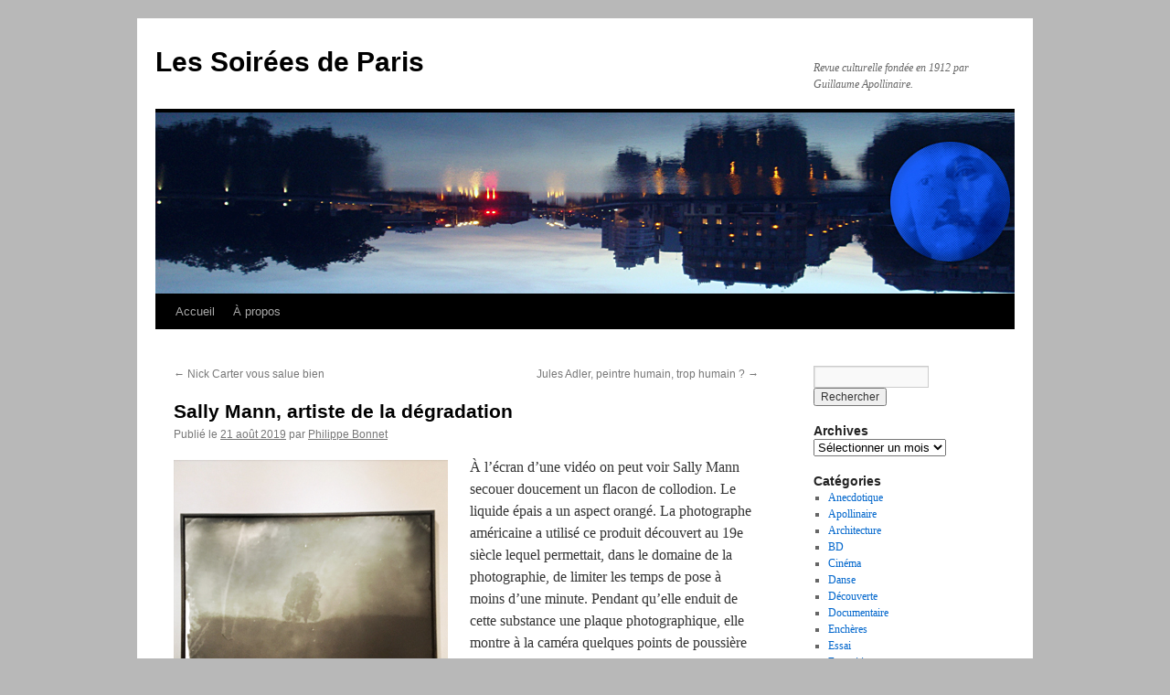

--- FILE ---
content_type: text/html; charset=UTF-8
request_url: https://www.lessoireesdeparis.com/2019/08/21/sally-mann-artiste-de-la-degradation/
body_size: 17177
content:
<!DOCTYPE html>
<html lang="fr-FR">
<head>
<meta charset="UTF-8" />
<title>
Sally Mann, artiste de la dégradation | Les Soirées de Paris	</title>
<link rel="profile" href="https://gmpg.org/xfn/11" />
<link data-minify="1" rel="stylesheet" type="text/css" media="all" href="https://www.lessoireesdeparis.com/wp-content/cache/min/1/wp-content/themes/twentyten/style.css?ver=1754033231" />
<link rel="pingback" href="https://www.lessoireesdeparis.com/xmlrpc.php">
<meta name='robots' content='max-image-preview:large' />
<link rel='dns-prefetch' href='//www.googletagmanager.com' />

<link rel="alternate" type="application/rss+xml" title="Les Soirées de Paris &raquo; Flux" href="https://www.lessoireesdeparis.com/feed/" />
<link rel="alternate" type="application/rss+xml" title="Les Soirées de Paris &raquo; Flux des commentaires" href="https://www.lessoireesdeparis.com/comments/feed/" />
<link rel="alternate" type="application/rss+xml" title="Les Soirées de Paris &raquo; Sally Mann, artiste de la dégradation Flux des commentaires" href="https://www.lessoireesdeparis.com/2019/08/21/sally-mann-artiste-de-la-degradation/exposition/pbonnet/24351/feed/" />
<link rel="alternate" title="oEmbed (JSON)" type="application/json+oembed" href="https://www.lessoireesdeparis.com/wp-json/oembed/1.0/embed?url=https%3A%2F%2Fwww.lessoireesdeparis.com%2F2019%2F08%2F21%2Fsally-mann-artiste-de-la-degradation%2Fexposition%2Fpbonnet%2F24351%2F" />
<link rel="alternate" title="oEmbed (XML)" type="text/xml+oembed" href="https://www.lessoireesdeparis.com/wp-json/oembed/1.0/embed?url=https%3A%2F%2Fwww.lessoireesdeparis.com%2F2019%2F08%2F21%2Fsally-mann-artiste-de-la-degradation%2Fexposition%2Fpbonnet%2F24351%2F&#038;format=xml" />
		<!-- This site uses the Google Analytics by MonsterInsights plugin v9.11.1 - Using Analytics tracking - https://www.monsterinsights.com/ -->
							<script src="//www.googletagmanager.com/gtag/js?id=G-99RVWB0RML"  data-cfasync="false" data-wpfc-render="false" type="text/javascript" async></script>
			<script data-cfasync="false" data-wpfc-render="false" type="text/javascript">
				var mi_version = '9.11.1';
				var mi_track_user = true;
				var mi_no_track_reason = '';
								var MonsterInsightsDefaultLocations = {"page_location":"https:\/\/www.lessoireesdeparis.com\/2019\/08\/21\/sally-mann-artiste-de-la-degradation\/"};
								if ( typeof MonsterInsightsPrivacyGuardFilter === 'function' ) {
					var MonsterInsightsLocations = (typeof MonsterInsightsExcludeQuery === 'object') ? MonsterInsightsPrivacyGuardFilter( MonsterInsightsExcludeQuery ) : MonsterInsightsPrivacyGuardFilter( MonsterInsightsDefaultLocations );
				} else {
					var MonsterInsightsLocations = (typeof MonsterInsightsExcludeQuery === 'object') ? MonsterInsightsExcludeQuery : MonsterInsightsDefaultLocations;
				}

								var disableStrs = [
										'ga-disable-G-99RVWB0RML',
									];

				/* Function to detect opted out users */
				function __gtagTrackerIsOptedOut() {
					for (var index = 0; index < disableStrs.length; index++) {
						if (document.cookie.indexOf(disableStrs[index] + '=true') > -1) {
							return true;
						}
					}

					return false;
				}

				/* Disable tracking if the opt-out cookie exists. */
				if (__gtagTrackerIsOptedOut()) {
					for (var index = 0; index < disableStrs.length; index++) {
						window[disableStrs[index]] = true;
					}
				}

				/* Opt-out function */
				function __gtagTrackerOptout() {
					for (var index = 0; index < disableStrs.length; index++) {
						document.cookie = disableStrs[index] + '=true; expires=Thu, 31 Dec 2099 23:59:59 UTC; path=/';
						window[disableStrs[index]] = true;
					}
				}

				if ('undefined' === typeof gaOptout) {
					function gaOptout() {
						__gtagTrackerOptout();
					}
				}
								window.dataLayer = window.dataLayer || [];

				window.MonsterInsightsDualTracker = {
					helpers: {},
					trackers: {},
				};
				if (mi_track_user) {
					function __gtagDataLayer() {
						dataLayer.push(arguments);
					}

					function __gtagTracker(type, name, parameters) {
						if (!parameters) {
							parameters = {};
						}

						if (parameters.send_to) {
							__gtagDataLayer.apply(null, arguments);
							return;
						}

						if (type === 'event') {
														parameters.send_to = monsterinsights_frontend.v4_id;
							var hookName = name;
							if (typeof parameters['event_category'] !== 'undefined') {
								hookName = parameters['event_category'] + ':' + name;
							}

							if (typeof MonsterInsightsDualTracker.trackers[hookName] !== 'undefined') {
								MonsterInsightsDualTracker.trackers[hookName](parameters);
							} else {
								__gtagDataLayer('event', name, parameters);
							}
							
						} else {
							__gtagDataLayer.apply(null, arguments);
						}
					}

					__gtagTracker('js', new Date());
					__gtagTracker('set', {
						'developer_id.dZGIzZG': true,
											});
					if ( MonsterInsightsLocations.page_location ) {
						__gtagTracker('set', MonsterInsightsLocations);
					}
										__gtagTracker('config', 'G-99RVWB0RML', {"forceSSL":"true","link_attribution":"true"} );
										window.gtag = __gtagTracker;										(function () {
						/* https://developers.google.com/analytics/devguides/collection/analyticsjs/ */
						/* ga and __gaTracker compatibility shim. */
						var noopfn = function () {
							return null;
						};
						var newtracker = function () {
							return new Tracker();
						};
						var Tracker = function () {
							return null;
						};
						var p = Tracker.prototype;
						p.get = noopfn;
						p.set = noopfn;
						p.send = function () {
							var args = Array.prototype.slice.call(arguments);
							args.unshift('send');
							__gaTracker.apply(null, args);
						};
						var __gaTracker = function () {
							var len = arguments.length;
							if (len === 0) {
								return;
							}
							var f = arguments[len - 1];
							if (typeof f !== 'object' || f === null || typeof f.hitCallback !== 'function') {
								if ('send' === arguments[0]) {
									var hitConverted, hitObject = false, action;
									if ('event' === arguments[1]) {
										if ('undefined' !== typeof arguments[3]) {
											hitObject = {
												'eventAction': arguments[3],
												'eventCategory': arguments[2],
												'eventLabel': arguments[4],
												'value': arguments[5] ? arguments[5] : 1,
											}
										}
									}
									if ('pageview' === arguments[1]) {
										if ('undefined' !== typeof arguments[2]) {
											hitObject = {
												'eventAction': 'page_view',
												'page_path': arguments[2],
											}
										}
									}
									if (typeof arguments[2] === 'object') {
										hitObject = arguments[2];
									}
									if (typeof arguments[5] === 'object') {
										Object.assign(hitObject, arguments[5]);
									}
									if ('undefined' !== typeof arguments[1].hitType) {
										hitObject = arguments[1];
										if ('pageview' === hitObject.hitType) {
											hitObject.eventAction = 'page_view';
										}
									}
									if (hitObject) {
										action = 'timing' === arguments[1].hitType ? 'timing_complete' : hitObject.eventAction;
										hitConverted = mapArgs(hitObject);
										__gtagTracker('event', action, hitConverted);
									}
								}
								return;
							}

							function mapArgs(args) {
								var arg, hit = {};
								var gaMap = {
									'eventCategory': 'event_category',
									'eventAction': 'event_action',
									'eventLabel': 'event_label',
									'eventValue': 'event_value',
									'nonInteraction': 'non_interaction',
									'timingCategory': 'event_category',
									'timingVar': 'name',
									'timingValue': 'value',
									'timingLabel': 'event_label',
									'page': 'page_path',
									'location': 'page_location',
									'title': 'page_title',
									'referrer' : 'page_referrer',
								};
								for (arg in args) {
																		if (!(!args.hasOwnProperty(arg) || !gaMap.hasOwnProperty(arg))) {
										hit[gaMap[arg]] = args[arg];
									} else {
										hit[arg] = args[arg];
									}
								}
								return hit;
							}

							try {
								f.hitCallback();
							} catch (ex) {
							}
						};
						__gaTracker.create = newtracker;
						__gaTracker.getByName = newtracker;
						__gaTracker.getAll = function () {
							return [];
						};
						__gaTracker.remove = noopfn;
						__gaTracker.loaded = true;
						window['__gaTracker'] = __gaTracker;
					})();
									} else {
										console.log("");
					(function () {
						function __gtagTracker() {
							return null;
						}

						window['__gtagTracker'] = __gtagTracker;
						window['gtag'] = __gtagTracker;
					})();
									}
			</script>
							<!-- / Google Analytics by MonsterInsights -->
		<style id='wp-img-auto-sizes-contain-inline-css' type='text/css'>
img:is([sizes=auto i],[sizes^="auto," i]){contain-intrinsic-size:3000px 1500px}
/*# sourceURL=wp-img-auto-sizes-contain-inline-css */
</style>
<style id='wp-emoji-styles-inline-css' type='text/css'>

	img.wp-smiley, img.emoji {
		display: inline !important;
		border: none !important;
		box-shadow: none !important;
		height: 1em !important;
		width: 1em !important;
		margin: 0 0.07em !important;
		vertical-align: -0.1em !important;
		background: none !important;
		padding: 0 !important;
	}
/*# sourceURL=wp-emoji-styles-inline-css */
</style>
<link data-minify="1" rel='stylesheet' id='twentyten-block-style-css' href='https://www.lessoireesdeparis.com/wp-content/cache/min/1/wp-content/themes/twentyten/blocks.css?ver=1754033231' type='text/css' media='all' />
<link data-minify="1" rel='stylesheet' id='flick-css' href='https://www.lessoireesdeparis.com/wp-content/cache/min/1/wp-content/plugins/mailchimp/assets/css/flick/flick.css?ver=1754033231' type='text/css' media='all' />
<link data-minify="1" rel='stylesheet' id='mailchimp_sf_main_css-css' href='https://www.lessoireesdeparis.com/wp-content/cache/min/1/wp-content/plugins/mailchimp/assets/css/frontend.css?ver=1754033231' type='text/css' media='all' />
<link data-minify="1" rel='stylesheet' id='heateor_sss_frontend_css-css' href='https://www.lessoireesdeparis.com/wp-content/cache/min/1/wp-content/plugins/sassy-social-share/public/css/sassy-social-share-public.css?ver=1754033231' type='text/css' media='all' />
<style id='heateor_sss_frontend_css-inline-css' type='text/css'>
.heateor_sss_button_instagram span.heateor_sss_svg,a.heateor_sss_instagram span.heateor_sss_svg{background:radial-gradient(circle at 30% 107%,#fdf497 0,#fdf497 5%,#fd5949 45%,#d6249f 60%,#285aeb 90%)}.heateor_sss_horizontal_sharing .heateor_sss_svg,.heateor_sss_standard_follow_icons_container .heateor_sss_svg{color:#fff;border-width:0px;border-style:solid;border-color:transparent}.heateor_sss_horizontal_sharing .heateorSssTCBackground{color:#666}.heateor_sss_horizontal_sharing span.heateor_sss_svg:hover,.heateor_sss_standard_follow_icons_container span.heateor_sss_svg:hover{border-color:transparent;}.heateor_sss_vertical_sharing span.heateor_sss_svg,.heateor_sss_floating_follow_icons_container span.heateor_sss_svg{color:#fff;border-width:0px;border-style:solid;border-color:transparent;}.heateor_sss_vertical_sharing .heateorSssTCBackground{color:#666;}.heateor_sss_vertical_sharing span.heateor_sss_svg:hover,.heateor_sss_floating_follow_icons_container span.heateor_sss_svg:hover{border-color:transparent;}@media screen and (max-width:783px) {.heateor_sss_vertical_sharing{display:none!important}}
/*# sourceURL=heateor_sss_frontend_css-inline-css */
</style>
<script type="text/javascript" src="https://www.lessoireesdeparis.com/wp-content/plugins/google-analytics-for-wordpress/assets/js/frontend-gtag.min.js?ver=9.11.1" id="monsterinsights-frontend-script-js" async="async" data-wp-strategy="async"></script>
<script data-cfasync="false" data-wpfc-render="false" type="text/javascript" id='monsterinsights-frontend-script-js-extra'>/* <![CDATA[ */
var monsterinsights_frontend = {"js_events_tracking":"true","download_extensions":"doc,pdf,ppt,zip,xls,docx,pptx,xlsx","inbound_paths":"[{\"path\":\"\\\/go\\\/\",\"label\":\"affiliate\"},{\"path\":\"\\\/recommend\\\/\",\"label\":\"affiliate\"}]","home_url":"https:\/\/www.lessoireesdeparis.com","hash_tracking":"false","v4_id":"G-99RVWB0RML"};/* ]]> */
</script>
<script type="text/javascript" src="https://www.lessoireesdeparis.com/wp-includes/js/jquery/jquery.min.js?ver=3.7.1" id="jquery-core-js"></script>
<script type="text/javascript" src="https://www.lessoireesdeparis.com/wp-includes/js/jquery/jquery-migrate.min.js?ver=3.4.1" id="jquery-migrate-js"></script>

<!-- Extrait de code de la balise Google (gtag.js) ajouté par Site Kit -->
<!-- Extrait Google Analytics ajouté par Site Kit -->
<script type="text/javascript" src="https://www.googletagmanager.com/gtag/js?id=GT-WPL9L7X" id="google_gtagjs-js" async></script>
<script type="text/javascript" id="google_gtagjs-js-after">
/* <![CDATA[ */
window.dataLayer = window.dataLayer || [];function gtag(){dataLayer.push(arguments);}
gtag("set","linker",{"domains":["www.lessoireesdeparis.com"]});
gtag("js", new Date());
gtag("set", "developer_id.dZTNiMT", true);
gtag("config", "GT-WPL9L7X");
//# sourceURL=google_gtagjs-js-after
/* ]]> */
</script>
<link rel="https://api.w.org/" href="https://www.lessoireesdeparis.com/wp-json/" /><link rel="alternate" title="JSON" type="application/json" href="https://www.lessoireesdeparis.com/wp-json/wp/v2/posts/24351" /><link rel="EditURI" type="application/rsd+xml" title="RSD" href="https://www.lessoireesdeparis.com/xmlrpc.php?rsd" />
<meta name="generator" content="WordPress 6.9" />
<link rel="canonical" href="https://www.lessoireesdeparis.com/2019/08/21/sally-mann-artiste-de-la-degradation/exposition/pbonnet/24351/" />
<link rel='shortlink' href='https://www.lessoireesdeparis.com/?p=24351' />
<meta name="generator" content="Site Kit by Google 1.170.0" />        <style type="text/css" id="pf-main-css">
            
				@media screen {
					.printfriendly {
						z-index: 1000; position: relative
					}
					.printfriendly a, .printfriendly a:link, .printfriendly a:visited, .printfriendly a:hover, .printfriendly a:active {
						font-weight: 600;
						cursor: pointer;
						text-decoration: none;
						border: none;
						-webkit-box-shadow: none;
						-moz-box-shadow: none;
						box-shadow: none;
						outline:none;
						font-size: 14px !important;
						color: #3AAA11 !important;
					}
					.printfriendly.pf-alignleft {
						float: left;
					}
					.printfriendly.pf-alignright {
						float: right;
					}
					.printfriendly.pf-aligncenter {
						justify-content: center;
						display: flex; align-items: center;
					}
				}

				.pf-button-img {
					border: none;
					-webkit-box-shadow: none;
					-moz-box-shadow: none;
					box-shadow: none;
					padding: 0;
					margin: 0;
					display: inline;
					vertical-align: middle;
				}

				img.pf-button-img + .pf-button-text {
					margin-left: 6px;
				}

				@media print {
					.printfriendly {
						display: none;
					}
				}
				        </style>

            
        <style type="text/css" id="pf-excerpt-styles">
          .pf-button.pf-button-excerpt {
              display: none;
           }
        </style>

            <style type="text/css" id="custom-background-css">
body.custom-background { background-color: #b8b8b8; }
</style>
	<link rel="icon" href="https://www.lessoireesdeparis.com/wp-content/uploads/2016/12/cropped-600-32x32.jpg" sizes="32x32" />
<link rel="icon" href="https://www.lessoireesdeparis.com/wp-content/uploads/2016/12/cropped-600-192x192.jpg" sizes="192x192" />
<link rel="apple-touch-icon" href="https://www.lessoireesdeparis.com/wp-content/uploads/2016/12/cropped-600-180x180.jpg" />
<meta name="msapplication-TileImage" content="https://www.lessoireesdeparis.com/wp-content/uploads/2016/12/cropped-600-270x270.jpg" />
</head>

<body class="wp-singular post-template-default single single-post postid-24351 single-format-standard custom-background wp-theme-twentyten">
<div id="wrapper" class="hfeed">
		<a href="#content" class="screen-reader-text skip-link">Aller au contenu</a>
	<div id="header">
		<div id="masthead">
			<div id="branding" role="banner">
									<div id="site-title">
						<span>
							<a href="https://www.lessoireesdeparis.com/" rel="home" >Les Soirées de Paris</a>
						</span>
					</div>
										<div id="site-description">Revue culturelle fondée en 1912 par Guillaume Apollinaire.</div>
					<img src="https://www.lessoireesdeparis.com/wp-content/uploads/2020/04/NB2.jpg" width="940" height="198" alt="Les Soirées de Paris" srcset="https://www.lessoireesdeparis.com/wp-content/uploads/2020/04/NB2.jpg 940w, https://www.lessoireesdeparis.com/wp-content/uploads/2020/04/NB2-378x80.jpg 378w, https://www.lessoireesdeparis.com/wp-content/uploads/2020/04/NB2-768x162.jpg 768w" sizes="(max-width: 940px) 100vw, 940px" decoding="async" fetchpriority="high" />			</div><!-- #branding -->

			<div id="access" role="navigation">
				<div class="menu"><ul>
<li ><a href="https://www.lessoireesdeparis.com/">Accueil</a></li><li class="page_item page-item-2"><a href="https://www.lessoireesdeparis.com/a-propos/">À propos</a></li>
</ul></div>
			</div><!-- #access -->
		</div><!-- #masthead -->
	</div><!-- #header -->

	<div id="main">

		<div id="container">
			<div id="content" role="main">

			

				<div id="nav-above" class="navigation">
					<div class="nav-previous"><a href="https://www.lessoireesdeparis.com/2019/07/20/nick-carter-vous-salue-bien/anecdotique/pbonnet/24340/" rel="prev"><span class="meta-nav">&larr;</span> Nick Carter vous salue bien</a></div>
					<div class="nav-next"><a href="https://www.lessoireesdeparis.com/2019/08/22/jules-adler-peintre-humain-trop-humain/exposition/gerard-goutierre/24390/" rel="next">Jules Adler, peintre humain, trop humain ? <span class="meta-nav">&rarr;</span></a></div>
				</div><!-- #nav-above -->

				<div id="post-24351" class="post-24351 post type-post status-publish format-standard hentry category-exposition category-photo">
					<h1 class="entry-title">Sally Mann, artiste de la dégradation</h1>

					<div class="entry-meta">
						<span class="meta-prep meta-prep-author">Publié le</span> <a href="https://www.lessoireesdeparis.com/2019/08/21/sally-mann-artiste-de-la-degradation/exposition/pbonnet/24351/" title="2h14" rel="bookmark"><span class="entry-date">21 août 2019</span></a> <span class="meta-sep">par</span> <span class="author vcard"><a class="url fn n" href="https://www.lessoireesdeparis.com/author/pbonnet/" title="Afficher tous les articles par Philippe Bonnet">Philippe Bonnet</a></span>					</div><!-- .entry-meta -->

					<div class="entry-content">
						<p><a href="https://www.lessoireesdeparis.com/wp-content/uploads/2019/08/V2.jpg"><img decoding="async" class="alignleft size-full wp-image-24358" src="https://www.lessoireesdeparis.com/wp-content/uploads/2019/08/V2.jpg" alt="" width="300" height="314" srcset="https://www.lessoireesdeparis.com/wp-content/uploads/2019/08/V2.jpg 300w, https://www.lessoireesdeparis.com/wp-content/uploads/2019/08/V2-287x300.jpg 287w" sizes="(max-width: 300px) 100vw, 300px" /></a>À l&rsquo;écran d&rsquo;une vidéo on peut voir Sally Mann secouer doucement un flacon de collodion. Le liquide épais a un aspect orangé. La photographe américaine a utilisé ce produit découvert au 19e siècle lequel permettait, dans le domaine de la photographie, de limiter les temps de pose à moins d&rsquo;une minute. Pendant qu&rsquo;elle enduit de cette substance une plaque photographique, elle montre à la caméra quelques points de poussière qui viennent souiller la surface. Et c&rsquo;est précisément ce qu&rsquo;elle recherche, la dégradation du résultat final là où d&rsquo;autres s&rsquo;obsèdent de la netteté. En cherchant l&rsquo;imperfection et mieux encore en l&rsquo;exploitant, c&rsquo;est ainsi qu&rsquo;elle obtient de remarquables tirages qui font actuellement l&rsquo;objet et jusqu&rsquo;au 22 septembre, d&rsquo;une exposition au Musée du Jeu de Paume.<span id="more-24351"></span></p>
<p>Sally Mann est née en 1951 à Lexington dans l&rsquo;État de Virginie. Durant quarante ans, elle photographie les paysages de sa géographie natale afin d&rsquo;en valoriser la beauté particulière et d&rsquo;en révéler la poésie cachée. En prenant la liberté de s&rsquo;affranchir des procédés visant à à un rendu impeccable, orthodoxe, elle obtient des clichés d&rsquo;une sensibilité toute particulière, revisitant en cela, l&rsquo;insipidité des cartes postales. Elle confère à une étendue d&rsquo;eau, un simple sous-bois, une dimension onirique, superposant à une réalité tranquille une brume poétique, une réécriture des lieux. Elle soustrait une perfection pour la remplacer par une autre, en jouant sur la variabilité de tous les moyens disponibles.</p>
<p>Cette première rétrospective de l&rsquo;artiste nous montre aussi comment, de 1985 à 1994, elle a photographié ses jeunes enfants, soit en les surprenant dans leurs activités soit en requérant leur concours afin de scénariser une prise de vue longuement préméditée. Sally Mann emprunte avec eux le même cheminement technique que pour ses paysages. Ce qu&rsquo;elle obtient là-aussi est très éloigné de la photo de famille traditionnelle. Elle réussit à figer ses enfants dans l&rsquo;interrogation et non dans la conformité d&rsquo;une vision heureuse. On les voit nus et on lui reprochera, dans une époque, qui progressivement, devient hautement puritaine, soupçonneuse par réflexe. Plus tard ses trois enfants prendront à juste titre la défense de leur mère. En 1992, elle publiera un ouvrage de 60 images intitulé « Immediate family ». En 2004, elle reprendra le travail sur sa progéniture entrée dans l&rsquo;âge adulte avec des portraits rapprochés et des temps de pose démesurés, jusqu&rsquo;à trois minutes. Et elle détournera aussi son objectif vers son mari, dont elle fixera la dégénérescence, qu&rsquo;une dystrophie musculaire inflige à son apparence.</p>
<p><a href="https://www.lessoireesdeparis.com/wp-content/uploads/2019/08/2.jpg"><img decoding="async" class="alignright size-full wp-image-24359" src="https://www.lessoireesdeparis.com/wp-content/uploads/2019/08/2.jpg" alt="" width="350" height="400" srcset="https://www.lessoireesdeparis.com/wp-content/uploads/2019/08/2.jpg 350w, https://www.lessoireesdeparis.com/wp-content/uploads/2019/08/2-263x300.jpg 263w" sizes="(max-width: 350px) 100vw, 350px" /></a>C&rsquo;est la photo partielle d&rsquo;un homme, justement, qui nous est donnée à voir dans ce parcours scénographique réussi. Elle est intéressante en ce qu&rsquo;elle concentre autant que possible, tout le savoir-faire, toute l&rsquo;approche artistique de Sally Mann. On ne voit qu&rsquo;une partie du visage, du torse et surtout, un bras levé et comme marqué par un cratère au niveau du coude. Le cadrage est parfait. Il montre beaucoup comment, en cumulant les altérations du tirage, la diffraction de la lumière naturelle, la distorsion, la saturation, Sally Mann rehausse et souligne l&rsquo;objectif du propos. La photographe réussit ce faisant à calquer de la beauté sur la banalité anatomique, démontrant par là que le dévoiement des procédés n&rsquo;est en rien gratuit. Comme Man Ray en son temps, elle cherche, expérimente, explore de nouvelles voies, agrandit la surface des possibles provoquant une sorte de dépaysement artificiel. Tout comme le titre de l&rsquo;exposition l&rsquo;indique d&rsquo;ailleurs avec une pertinence bien trouvée, Sally Man crée et explore ses ses propres voies .</p>
<p style="text-align: right;"><em>PHB</em></p>
<p>« Sally Mann, mille et un passages » Musée du Jeu de paume. Jusqu&rsquo;au 22 septembre</p>
<p>&nbsp;</p>
<p>&nbsp;</p>
<div class="printfriendly pf-button pf-button-content pf-alignleft">
                    <a href="#" rel="nofollow" onclick="window.print(); return false;" title="Printer Friendly, PDF & Email">
                    <img decoding="async" class="pf-button-img" src="https://cdn.printfriendly.com/buttons/printfriendly-pdf-email-button-notext.png" alt="Print Friendly, PDF & Email" style="width: 110px;height: 30px;"  />
                    </a>
                </div><div class='heateorSssClear'></div><div  class='heateor_sss_sharing_container heateor_sss_horizontal_sharing' data-heateor-sss-href='https://www.lessoireesdeparis.com/2019/08/21/sally-mann-artiste-de-la-degradation/exposition/pbonnet/24351/'><div class='heateor_sss_sharing_title' style="font-weight:bold" >N&#039;hésitez pas à partager</div><div class="heateor_sss_sharing_ul"><a aria-label="Twitter" class="heateor_sss_button_twitter" href="https://twitter.com/intent/tweet?text=Sally%20Mann%2C%20artiste%20de%20la%20d%C3%A9gradation&url=https%3A%2F%2Fwww.lessoireesdeparis.com%2F2019%2F08%2F21%2Fsally-mann-artiste-de-la-degradation%2Fexposition%2Fpbonnet%2F24351%2F" title="Twitter" rel="nofollow noopener" target="_blank" style="font-size:32px!important;box-shadow:none;display:inline-block;vertical-align:middle"><span class="heateor_sss_svg heateor_sss_s__default heateor_sss_s_twitter" style="background-color:#55acee;width:35px;height:35px;border-radius:999px;display:inline-block;opacity:1;float:left;font-size:32px;box-shadow:none;display:inline-block;font-size:16px;padding:0 4px;vertical-align:middle;background-repeat:repeat;overflow:hidden;padding:0;cursor:pointer;box-sizing:content-box"><svg style="display:block;border-radius:999px;" focusable="false" aria-hidden="true" xmlns="http://www.w3.org/2000/svg" width="100%" height="100%" viewBox="-4 -4 39 39"><path d="M28 8.557a9.913 9.913 0 0 1-2.828.775 4.93 4.93 0 0 0 2.166-2.725 9.738 9.738 0 0 1-3.13 1.194 4.92 4.92 0 0 0-3.593-1.55 4.924 4.924 0 0 0-4.794 6.049c-4.09-.21-7.72-2.17-10.15-5.15a4.942 4.942 0 0 0-.665 2.477c0 1.71.87 3.214 2.19 4.1a4.968 4.968 0 0 1-2.23-.616v.06c0 2.39 1.7 4.38 3.952 4.83-.414.115-.85.174-1.297.174-.318 0-.626-.03-.928-.086a4.935 4.935 0 0 0 4.6 3.42 9.893 9.893 0 0 1-6.114 2.107c-.398 0-.79-.023-1.175-.068a13.953 13.953 0 0 0 7.55 2.213c9.056 0 14.01-7.507 14.01-14.013 0-.213-.005-.426-.015-.637.96-.695 1.795-1.56 2.455-2.55z" fill="#fff"></path></svg></span></a><a aria-label="Facebook" class="heateor_sss_facebook" href="https://www.facebook.com/sharer/sharer.php?u=https%3A%2F%2Fwww.lessoireesdeparis.com%2F2019%2F08%2F21%2Fsally-mann-artiste-de-la-degradation%2Fexposition%2Fpbonnet%2F24351%2F" title="Facebook" rel="nofollow noopener" target="_blank" style="font-size:32px!important;box-shadow:none;display:inline-block;vertical-align:middle"><span class="heateor_sss_svg" style="background-color:#0765FE;width:35px;height:35px;border-radius:999px;display:inline-block;opacity:1;float:left;font-size:32px;box-shadow:none;display:inline-block;font-size:16px;padding:0 4px;vertical-align:middle;background-repeat:repeat;overflow:hidden;padding:0;cursor:pointer;box-sizing:content-box"><svg style="display:block;border-radius:999px;" focusable="false" aria-hidden="true" xmlns="http://www.w3.org/2000/svg" width="100%" height="100%" viewBox="0 0 32 32"><path fill="#fff" d="M28 16c0-6.627-5.373-12-12-12S4 9.373 4 16c0 5.628 3.875 10.35 9.101 11.647v-7.98h-2.474V16H13.1v-1.58c0-4.085 1.849-5.978 5.859-5.978.76 0 2.072.15 2.608.298v3.325c-.283-.03-.775-.045-1.386-.045-1.967 0-2.728.745-2.728 2.683V16h3.92l-.673 3.667h-3.247v8.245C23.395 27.195 28 22.135 28 16Z"></path></svg></span></a><a aria-label="Linkedin" class="heateor_sss_button_linkedin" href="https://www.linkedin.com/sharing/share-offsite/?url=https%3A%2F%2Fwww.lessoireesdeparis.com%2F2019%2F08%2F21%2Fsally-mann-artiste-de-la-degradation%2Fexposition%2Fpbonnet%2F24351%2F" title="Linkedin" rel="nofollow noopener" target="_blank" style="font-size:32px!important;box-shadow:none;display:inline-block;vertical-align:middle"><span class="heateor_sss_svg heateor_sss_s__default heateor_sss_s_linkedin" style="background-color:#0077b5;width:35px;height:35px;border-radius:999px;display:inline-block;opacity:1;float:left;font-size:32px;box-shadow:none;display:inline-block;font-size:16px;padding:0 4px;vertical-align:middle;background-repeat:repeat;overflow:hidden;padding:0;cursor:pointer;box-sizing:content-box"><svg style="display:block;border-radius:999px;" focusable="false" aria-hidden="true" xmlns="http://www.w3.org/2000/svg" width="100%" height="100%" viewBox="0 0 32 32"><path d="M6.227 12.61h4.19v13.48h-4.19V12.61zm2.095-6.7a2.43 2.43 0 0 1 0 4.86c-1.344 0-2.428-1.09-2.428-2.43s1.084-2.43 2.428-2.43m4.72 6.7h4.02v1.84h.058c.56-1.058 1.927-2.176 3.965-2.176 4.238 0 5.02 2.792 5.02 6.42v7.395h-4.183v-6.56c0-1.564-.03-3.574-2.178-3.574-2.18 0-2.514 1.7-2.514 3.46v6.668h-4.187V12.61z" fill="#fff"></path></svg></span></a><a aria-label="Whatsapp" class="heateor_sss_whatsapp" href="https://api.whatsapp.com/send?text=Sally%20Mann%2C%20artiste%20de%20la%20d%C3%A9gradation%20https%3A%2F%2Fwww.lessoireesdeparis.com%2F2019%2F08%2F21%2Fsally-mann-artiste-de-la-degradation%2Fexposition%2Fpbonnet%2F24351%2F" title="Whatsapp" rel="nofollow noopener" target="_blank" style="font-size:32px!important;box-shadow:none;display:inline-block;vertical-align:middle"><span class="heateor_sss_svg" style="background-color:#55eb4c;width:35px;height:35px;border-radius:999px;display:inline-block;opacity:1;float:left;font-size:32px;box-shadow:none;display:inline-block;font-size:16px;padding:0 4px;vertical-align:middle;background-repeat:repeat;overflow:hidden;padding:0;cursor:pointer;box-sizing:content-box"><svg style="display:block;border-radius:999px;" focusable="false" aria-hidden="true" xmlns="http://www.w3.org/2000/svg" width="100%" height="100%" viewBox="-6 -5 40 40"><path class="heateor_sss_svg_stroke heateor_sss_no_fill" stroke="#fff" stroke-width="2" fill="none" d="M 11.579798566743314 24.396926207859085 A 10 10 0 1 0 6.808479557110079 20.73576436351046"></path><path d="M 7 19 l -1 6 l 6 -1" class="heateor_sss_no_fill heateor_sss_svg_stroke" stroke="#fff" stroke-width="2" fill="none"></path><path d="M 10 10 q -1 8 8 11 c 5 -1 0 -6 -1 -3 q -4 -3 -5 -5 c 4 -2 -1 -5 -1 -4" fill="#fff"></path></svg></span></a><a aria-label="Email" class="heateor_sss_email" href="https://www.lessoireesdeparis.com/2019/08/21/sally-mann-artiste-de-la-degradation/exposition/pbonnet/24351/" onclick="event.preventDefault();window.open('mailto:?subject=' + decodeURIComponent('Sally%20Mann%2C%20artiste%20de%20la%20d%C3%A9gradation').replace('&', '%26') + '&body=https%3A%2F%2Fwww.lessoireesdeparis.com%2F2019%2F08%2F21%2Fsally-mann-artiste-de-la-degradation%2Fexposition%2Fpbonnet%2F24351%2F', '_blank')" title="Email" rel="noopener" style="font-size:32px!important;box-shadow:none;display:inline-block;vertical-align:middle"><span class="heateor_sss_svg" style="background-color:#649a3f;width:35px;height:35px;border-radius:999px;display:inline-block;opacity:1;float:left;font-size:32px;box-shadow:none;display:inline-block;font-size:16px;padding:0 4px;vertical-align:middle;background-repeat:repeat;overflow:hidden;padding:0;cursor:pointer;box-sizing:content-box"><svg style="display:block;border-radius:999px;" focusable="false" aria-hidden="true" xmlns="http://www.w3.org/2000/svg" width="100%" height="100%" viewBox="-.75 -.5 36 36"><path d="M 5.5 11 h 23 v 1 l -11 6 l -11 -6 v -1 m 0 2 l 11 6 l 11 -6 v 11 h -22 v -11" stroke-width="1" fill="#fff"></path></svg></span></a></div><div class="heateorSssClear"></div></div><div class='heateorSssClear'></div>											</div><!-- .entry-content -->

		
						<div class="entry-utility">
							Ce contenu a été publié dans <a href="https://www.lessoireesdeparis.com/category/exposition/" rel="category tag">Exposition</a>, <a href="https://www.lessoireesdeparis.com/category/photo/" rel="category tag">Photo</a>. Vous pouvez le mettre en favoris avec <a href="https://www.lessoireesdeparis.com/2019/08/21/sally-mann-artiste-de-la-degradation/exposition/pbonnet/24351/" title="Permalien pour Sally Mann, artiste de la dégradation" rel="bookmark">ce permalien</a>.													</div><!-- .entry-utility -->
					</div><!-- #post-24351 -->

					<div id="nav-below" class="navigation">
						<div class="nav-previous"><a href="https://www.lessoireesdeparis.com/2019/07/20/nick-carter-vous-salue-bien/anecdotique/pbonnet/24340/" rel="prev"><span class="meta-nav">&larr;</span> Nick Carter vous salue bien</a></div>
						<div class="nav-next"><a href="https://www.lessoireesdeparis.com/2019/08/22/jules-adler-peintre-humain-trop-humain/exposition/gerard-goutierre/24390/" rel="next">Jules Adler, peintre humain, trop humain ? <span class="meta-nav">&rarr;</span></a></div>
					</div><!-- #nav-below -->

					
			<div id="comments">


			<h3 id="comments-title">
			2 réponses à <em>Sally Mann, artiste de la dégradation</em>			</h3>

	
			<ol class="commentlist">
						<li class="comment even thread-even depth-1" id="li-comment-451490">
		<div id="comment-451490">
			<div class="comment-author vcard">
				<img alt='' src='https://secure.gravatar.com/avatar/04fcade4bec0b4f8efdf948a3b4cffa66c9a3e5496473a9304bbf6a7fa03409c?s=40&#038;d=mm&#038;r=g' srcset='https://secure.gravatar.com/avatar/04fcade4bec0b4f8efdf948a3b4cffa66c9a3e5496473a9304bbf6a7fa03409c?s=80&#038;d=mm&#038;r=g 2x' class='avatar avatar-40 photo' height='40' width='40' loading='lazy' decoding='async'/>				<cite class="fn"><a href="http://sergefiorio.canalblog.com" class="url" rel="ugc external nofollow">Lombard André</a></cite> <span class="says">dit&nbsp;:</span>			</div><!-- .comment-author .vcard -->

				
				
			<div class="comment-meta commentmetadata"><a href="https://www.lessoireesdeparis.com/2019/08/21/sally-mann-artiste-de-la-degradation/exposition/pbonnet/24351/#comment-451490">
				21 août 2019 à 6h03					</a>
									</div><!-- .comment-meta .commentmetadata -->

				<div class="comment-body"><p>La technique n&rsquo;étant toujours qu&rsquo;uniquement au service du talent, sans doute que le sien ne tenait donc pas uniquement en ses bricolages et en sa petite cuisine&#8230;comme semble bien le suggéré l&rsquo;article.</p>
</div>

				<div class="reply">
								</div><!-- .reply -->
			</div><!-- #comment-##  -->

				</li><!-- #comment-## -->
		<li class="comment odd alt thread-odd thread-alt depth-1" id="li-comment-451509">
		<div id="comment-451509">
			<div class="comment-author vcard">
				<img alt='' src='https://secure.gravatar.com/avatar/cf9db314f50792aa2e6d6bdd34f1b40b5226290562a63f5101c6a700bb606f25?s=40&#038;d=mm&#038;r=g' srcset='https://secure.gravatar.com/avatar/cf9db314f50792aa2e6d6bdd34f1b40b5226290562a63f5101c6a700bb606f25?s=80&#038;d=mm&#038;r=g 2x' class='avatar avatar-40 photo' height='40' width='40' loading='lazy' decoding='async'/>				<cite class="fn">Marie J</cite> <span class="says">dit&nbsp;:</span>			</div><!-- .comment-author .vcard -->

				
				
			<div class="comment-meta commentmetadata"><a href="https://www.lessoireesdeparis.com/2019/08/21/sally-mann-artiste-de-la-degradation/exposition/pbonnet/24351/#comment-451509">
				21 août 2019 à 10h05					</a>
									</div><!-- .comment-meta .commentmetadata -->

				<div class="comment-body"><p>Voilà qui donne envie d’aimer la rentrée !</p>
</div>

				<div class="reply">
								</div><!-- .reply -->
			</div><!-- #comment-##  -->

				</li><!-- #comment-## -->
			</ol>

	
			<p class="nocomments">Les commentaires sont fermés.</p>
	


</div><!-- #comments -->

	
			</div><!-- #content -->
		</div><!-- #container -->


		<div id="primary" class="widget-area" role="complementary">
			<ul class="xoxo">

<li id="search-3" class="widget-container widget_search"><form role="search" method="get" id="searchform" class="searchform" action="https://www.lessoireesdeparis.com/">
				<div>
					<label class="screen-reader-text" for="s">Rechercher :</label>
					<input type="text" value="" name="s" id="s" />
					<input type="submit" id="searchsubmit" value="Rechercher" />
				</div>
			</form></li><li id="archives-2" class="widget-container widget_archive"><h3 class="widget-title">Archives</h3>		<label class="screen-reader-text" for="archives-dropdown-2">Archives</label>
		<select id="archives-dropdown-2" name="archive-dropdown">
			
			<option value="">Sélectionner un mois</option>
				<option value='https://www.lessoireesdeparis.com/2026/01/'> janvier 2026 &nbsp;(7)</option>
	<option value='https://www.lessoireesdeparis.com/2025/12/'> décembre 2025 &nbsp;(9)</option>
	<option value='https://www.lessoireesdeparis.com/2025/11/'> novembre 2025 &nbsp;(12)</option>
	<option value='https://www.lessoireesdeparis.com/2025/10/'> octobre 2025 &nbsp;(14)</option>
	<option value='https://www.lessoireesdeparis.com/2025/09/'> septembre 2025 &nbsp;(13)</option>
	<option value='https://www.lessoireesdeparis.com/2025/08/'> août 2025 &nbsp;(5)</option>
	<option value='https://www.lessoireesdeparis.com/2025/07/'> juillet 2025 &nbsp;(6)</option>
	<option value='https://www.lessoireesdeparis.com/2025/06/'> juin 2025 &nbsp;(12)</option>
	<option value='https://www.lessoireesdeparis.com/2025/05/'> mai 2025 &nbsp;(13)</option>
	<option value='https://www.lessoireesdeparis.com/2025/04/'> avril 2025 &nbsp;(12)</option>
	<option value='https://www.lessoireesdeparis.com/2025/03/'> mars 2025 &nbsp;(13)</option>
	<option value='https://www.lessoireesdeparis.com/2025/02/'> février 2025 &nbsp;(12)</option>
	<option value='https://www.lessoireesdeparis.com/2025/01/'> janvier 2025 &nbsp;(13)</option>
	<option value='https://www.lessoireesdeparis.com/2024/12/'> décembre 2024 &nbsp;(11)</option>
	<option value='https://www.lessoireesdeparis.com/2024/11/'> novembre 2024 &nbsp;(19)</option>
	<option value='https://www.lessoireesdeparis.com/2024/10/'> octobre 2024 &nbsp;(20)</option>
	<option value='https://www.lessoireesdeparis.com/2024/09/'> septembre 2024 &nbsp;(21)</option>
	<option value='https://www.lessoireesdeparis.com/2024/08/'> août 2024 &nbsp;(7)</option>
	<option value='https://www.lessoireesdeparis.com/2024/07/'> juillet 2024 &nbsp;(6)</option>
	<option value='https://www.lessoireesdeparis.com/2024/06/'> juin 2024 &nbsp;(17)</option>
	<option value='https://www.lessoireesdeparis.com/2024/05/'> mai 2024 &nbsp;(20)</option>
	<option value='https://www.lessoireesdeparis.com/2024/04/'> avril 2024 &nbsp;(12)</option>
	<option value='https://www.lessoireesdeparis.com/2024/03/'> mars 2024 &nbsp;(21)</option>
	<option value='https://www.lessoireesdeparis.com/2024/02/'> février 2024 &nbsp;(21)</option>
	<option value='https://www.lessoireesdeparis.com/2024/01/'> janvier 2024 &nbsp;(20)</option>
	<option value='https://www.lessoireesdeparis.com/2023/12/'> décembre 2023 &nbsp;(15)</option>
	<option value='https://www.lessoireesdeparis.com/2023/11/'> novembre 2023 &nbsp;(19)</option>
	<option value='https://www.lessoireesdeparis.com/2023/10/'> octobre 2023 &nbsp;(20)</option>
	<option value='https://www.lessoireesdeparis.com/2023/09/'> septembre 2023 &nbsp;(21)</option>
	<option value='https://www.lessoireesdeparis.com/2023/08/'> août 2023 &nbsp;(9)</option>
	<option value='https://www.lessoireesdeparis.com/2023/07/'> juillet 2023 &nbsp;(5)</option>
	<option value='https://www.lessoireesdeparis.com/2023/06/'> juin 2023 &nbsp;(19)</option>
	<option value='https://www.lessoireesdeparis.com/2023/05/'> mai 2023 &nbsp;(19)</option>
	<option value='https://www.lessoireesdeparis.com/2023/04/'> avril 2023 &nbsp;(15)</option>
	<option value='https://www.lessoireesdeparis.com/2023/03/'> mars 2023 &nbsp;(23)</option>
	<option value='https://www.lessoireesdeparis.com/2023/02/'> février 2023 &nbsp;(20)</option>
	<option value='https://www.lessoireesdeparis.com/2023/01/'> janvier 2023 &nbsp;(17)</option>
	<option value='https://www.lessoireesdeparis.com/2022/10/'> octobre 2022 &nbsp;(12)</option>
	<option value='https://www.lessoireesdeparis.com/2022/09/'> septembre 2022 &nbsp;(22)</option>
	<option value='https://www.lessoireesdeparis.com/2022/08/'> août 2022 &nbsp;(6)</option>
	<option value='https://www.lessoireesdeparis.com/2022/07/'> juillet 2022 &nbsp;(9)</option>
	<option value='https://www.lessoireesdeparis.com/2022/06/'> juin 2022 &nbsp;(21)</option>
	<option value='https://www.lessoireesdeparis.com/2022/05/'> mai 2022 &nbsp;(16)</option>
	<option value='https://www.lessoireesdeparis.com/2022/04/'> avril 2022 &nbsp;(16)</option>
	<option value='https://www.lessoireesdeparis.com/2022/03/'> mars 2022 &nbsp;(23)</option>
	<option value='https://www.lessoireesdeparis.com/2022/02/'> février 2022 &nbsp;(20)</option>
	<option value='https://www.lessoireesdeparis.com/2022/01/'> janvier 2022 &nbsp;(21)</option>
	<option value='https://www.lessoireesdeparis.com/2021/12/'> décembre 2021 &nbsp;(14)</option>
	<option value='https://www.lessoireesdeparis.com/2021/11/'> novembre 2021 &nbsp;(21)</option>
	<option value='https://www.lessoireesdeparis.com/2021/10/'> octobre 2021 &nbsp;(21)</option>
	<option value='https://www.lessoireesdeparis.com/2021/09/'> septembre 2021 &nbsp;(22)</option>
	<option value='https://www.lessoireesdeparis.com/2021/08/'> août 2021 &nbsp;(4)</option>
	<option value='https://www.lessoireesdeparis.com/2021/07/'> juillet 2021 &nbsp;(4)</option>
	<option value='https://www.lessoireesdeparis.com/2021/06/'> juin 2021 &nbsp;(22)</option>
	<option value='https://www.lessoireesdeparis.com/2021/05/'> mai 2021 &nbsp;(19)</option>
	<option value='https://www.lessoireesdeparis.com/2021/04/'> avril 2021 &nbsp;(17)</option>
	<option value='https://www.lessoireesdeparis.com/2021/03/'> mars 2021 &nbsp;(23)</option>
	<option value='https://www.lessoireesdeparis.com/2021/02/'> février 2021 &nbsp;(20)</option>
	<option value='https://www.lessoireesdeparis.com/2021/01/'> janvier 2021 &nbsp;(20)</option>
	<option value='https://www.lessoireesdeparis.com/2020/12/'> décembre 2020 &nbsp;(14)</option>
	<option value='https://www.lessoireesdeparis.com/2020/11/'> novembre 2020 &nbsp;(20)</option>
	<option value='https://www.lessoireesdeparis.com/2020/10/'> octobre 2020 &nbsp;(22)</option>
	<option value='https://www.lessoireesdeparis.com/2020/09/'> septembre 2020 &nbsp;(22)</option>
	<option value='https://www.lessoireesdeparis.com/2020/08/'> août 2020 &nbsp;(8)</option>
	<option value='https://www.lessoireesdeparis.com/2020/07/'> juillet 2020 &nbsp;(11)</option>
	<option value='https://www.lessoireesdeparis.com/2020/06/'> juin 2020 &nbsp;(21)</option>
	<option value='https://www.lessoireesdeparis.com/2020/05/'> mai 2020 &nbsp;(19)</option>
	<option value='https://www.lessoireesdeparis.com/2020/04/'> avril 2020 &nbsp;(23)</option>
	<option value='https://www.lessoireesdeparis.com/2020/03/'> mars 2020 &nbsp;(17)</option>
	<option value='https://www.lessoireesdeparis.com/2020/02/'> février 2020 &nbsp;(20)</option>
	<option value='https://www.lessoireesdeparis.com/2020/01/'> janvier 2020 &nbsp;(20)</option>
	<option value='https://www.lessoireesdeparis.com/2019/12/'> décembre 2019 &nbsp;(15)</option>
	<option value='https://www.lessoireesdeparis.com/2019/11/'> novembre 2019 &nbsp;(19)</option>
	<option value='https://www.lessoireesdeparis.com/2019/10/'> octobre 2019 &nbsp;(23)</option>
	<option value='https://www.lessoireesdeparis.com/2019/09/'> septembre 2019 &nbsp;(21)</option>
	<option value='https://www.lessoireesdeparis.com/2019/08/'> août 2019 &nbsp;(8)</option>
	<option value='https://www.lessoireesdeparis.com/2019/07/'> juillet 2019 &nbsp;(16)</option>
	<option value='https://www.lessoireesdeparis.com/2019/06/'> juin 2019 &nbsp;(18)</option>
	<option value='https://www.lessoireesdeparis.com/2019/05/'> mai 2019 &nbsp;(21)</option>
	<option value='https://www.lessoireesdeparis.com/2019/04/'> avril 2019 &nbsp;(16)</option>
	<option value='https://www.lessoireesdeparis.com/2019/03/'> mars 2019 &nbsp;(21)</option>
	<option value='https://www.lessoireesdeparis.com/2019/02/'> février 2019 &nbsp;(19)</option>
	<option value='https://www.lessoireesdeparis.com/2019/01/'> janvier 2019 &nbsp;(21)</option>
	<option value='https://www.lessoireesdeparis.com/2018/12/'> décembre 2018 &nbsp;(14)</option>
	<option value='https://www.lessoireesdeparis.com/2018/11/'> novembre 2018 &nbsp;(23)</option>
	<option value='https://www.lessoireesdeparis.com/2018/10/'> octobre 2018 &nbsp;(22)</option>
	<option value='https://www.lessoireesdeparis.com/2018/09/'> septembre 2018 &nbsp;(20)</option>
	<option value='https://www.lessoireesdeparis.com/2018/08/'> août 2018 &nbsp;(8)</option>
	<option value='https://www.lessoireesdeparis.com/2018/07/'> juillet 2018 &nbsp;(10)</option>
	<option value='https://www.lessoireesdeparis.com/2018/06/'> juin 2018 &nbsp;(21)</option>
	<option value='https://www.lessoireesdeparis.com/2018/05/'> mai 2018 &nbsp;(25)</option>
	<option value='https://www.lessoireesdeparis.com/2018/04/'> avril 2018 &nbsp;(12)</option>
	<option value='https://www.lessoireesdeparis.com/2018/03/'> mars 2018 &nbsp;(22)</option>
	<option value='https://www.lessoireesdeparis.com/2018/02/'> février 2018 &nbsp;(22)</option>
	<option value='https://www.lessoireesdeparis.com/2018/01/'> janvier 2018 &nbsp;(21)</option>
	<option value='https://www.lessoireesdeparis.com/2017/12/'> décembre 2017 &nbsp;(11)</option>
	<option value='https://www.lessoireesdeparis.com/2017/11/'> novembre 2017 &nbsp;(21)</option>
	<option value='https://www.lessoireesdeparis.com/2017/10/'> octobre 2017 &nbsp;(23)</option>
	<option value='https://www.lessoireesdeparis.com/2017/09/'> septembre 2017 &nbsp;(21)</option>
	<option value='https://www.lessoireesdeparis.com/2017/08/'> août 2017 &nbsp;(8)</option>
	<option value='https://www.lessoireesdeparis.com/2017/07/'> juillet 2017 &nbsp;(9)</option>
	<option value='https://www.lessoireesdeparis.com/2017/06/'> juin 2017 &nbsp;(21)</option>
	<option value='https://www.lessoireesdeparis.com/2017/05/'> mai 2017 &nbsp;(22)</option>
	<option value='https://www.lessoireesdeparis.com/2017/04/'> avril 2017 &nbsp;(21)</option>
	<option value='https://www.lessoireesdeparis.com/2017/03/'> mars 2017 &nbsp;(25)</option>
	<option value='https://www.lessoireesdeparis.com/2017/02/'> février 2017 &nbsp;(21)</option>
	<option value='https://www.lessoireesdeparis.com/2017/01/'> janvier 2017 &nbsp;(21)</option>
	<option value='https://www.lessoireesdeparis.com/2016/12/'> décembre 2016 &nbsp;(18)</option>
	<option value='https://www.lessoireesdeparis.com/2016/11/'> novembre 2016 &nbsp;(23)</option>
	<option value='https://www.lessoireesdeparis.com/2016/10/'> octobre 2016 &nbsp;(21)</option>
	<option value='https://www.lessoireesdeparis.com/2016/09/'> septembre 2016 &nbsp;(22)</option>
	<option value='https://www.lessoireesdeparis.com/2016/08/'> août 2016 &nbsp;(8)</option>
	<option value='https://www.lessoireesdeparis.com/2016/07/'> juillet 2016 &nbsp;(18)</option>
	<option value='https://www.lessoireesdeparis.com/2016/06/'> juin 2016 &nbsp;(24)</option>
	<option value='https://www.lessoireesdeparis.com/2016/05/'> mai 2016 &nbsp;(24)</option>
	<option value='https://www.lessoireesdeparis.com/2016/04/'> avril 2016 &nbsp;(23)</option>
	<option value='https://www.lessoireesdeparis.com/2016/03/'> mars 2016 &nbsp;(28)</option>
	<option value='https://www.lessoireesdeparis.com/2016/02/'> février 2016 &nbsp;(23)</option>
	<option value='https://www.lessoireesdeparis.com/2016/01/'> janvier 2016 &nbsp;(20)</option>
	<option value='https://www.lessoireesdeparis.com/2015/12/'> décembre 2015 &nbsp;(17)</option>
	<option value='https://www.lessoireesdeparis.com/2015/11/'> novembre 2015 &nbsp;(20)</option>
	<option value='https://www.lessoireesdeparis.com/2015/10/'> octobre 2015 &nbsp;(30)</option>
	<option value='https://www.lessoireesdeparis.com/2015/09/'> septembre 2015 &nbsp;(26)</option>
	<option value='https://www.lessoireesdeparis.com/2015/08/'> août 2015 &nbsp;(10)</option>
	<option value='https://www.lessoireesdeparis.com/2015/07/'> juillet 2015 &nbsp;(14)</option>
	<option value='https://www.lessoireesdeparis.com/2015/06/'> juin 2015 &nbsp;(28)</option>
	<option value='https://www.lessoireesdeparis.com/2015/05/'> mai 2015 &nbsp;(24)</option>
	<option value='https://www.lessoireesdeparis.com/2015/04/'> avril 2015 &nbsp;(22)</option>
	<option value='https://www.lessoireesdeparis.com/2015/03/'> mars 2015 &nbsp;(26)</option>
	<option value='https://www.lessoireesdeparis.com/2015/02/'> février 2015 &nbsp;(25)</option>
	<option value='https://www.lessoireesdeparis.com/2015/01/'> janvier 2015 &nbsp;(23)</option>
	<option value='https://www.lessoireesdeparis.com/2014/12/'> décembre 2014 &nbsp;(18)</option>
	<option value='https://www.lessoireesdeparis.com/2014/11/'> novembre 2014 &nbsp;(22)</option>
	<option value='https://www.lessoireesdeparis.com/2014/10/'> octobre 2014 &nbsp;(27)</option>
	<option value='https://www.lessoireesdeparis.com/2014/09/'> septembre 2014 &nbsp;(23)</option>
	<option value='https://www.lessoireesdeparis.com/2014/08/'> août 2014 &nbsp;(11)</option>
	<option value='https://www.lessoireesdeparis.com/2014/07/'> juillet 2014 &nbsp;(15)</option>
	<option value='https://www.lessoireesdeparis.com/2014/06/'> juin 2014 &nbsp;(25)</option>
	<option value='https://www.lessoireesdeparis.com/2014/05/'> mai 2014 &nbsp;(19)</option>
	<option value='https://www.lessoireesdeparis.com/2014/04/'> avril 2014 &nbsp;(24)</option>
	<option value='https://www.lessoireesdeparis.com/2014/03/'> mars 2014 &nbsp;(25)</option>
	<option value='https://www.lessoireesdeparis.com/2014/02/'> février 2014 &nbsp;(22)</option>
	<option value='https://www.lessoireesdeparis.com/2014/01/'> janvier 2014 &nbsp;(23)</option>
	<option value='https://www.lessoireesdeparis.com/2013/12/'> décembre 2013 &nbsp;(17)</option>
	<option value='https://www.lessoireesdeparis.com/2013/11/'> novembre 2013 &nbsp;(19)</option>
	<option value='https://www.lessoireesdeparis.com/2013/10/'> octobre 2013 &nbsp;(23)</option>
	<option value='https://www.lessoireesdeparis.com/2013/09/'> septembre 2013 &nbsp;(22)</option>
	<option value='https://www.lessoireesdeparis.com/2013/08/'> août 2013 &nbsp;(11)</option>
	<option value='https://www.lessoireesdeparis.com/2013/07/'> juillet 2013 &nbsp;(13)</option>
	<option value='https://www.lessoireesdeparis.com/2013/06/'> juin 2013 &nbsp;(19)</option>
	<option value='https://www.lessoireesdeparis.com/2013/05/'> mai 2013 &nbsp;(20)</option>
	<option value='https://www.lessoireesdeparis.com/2013/04/'> avril 2013 &nbsp;(21)</option>
	<option value='https://www.lessoireesdeparis.com/2013/03/'> mars 2013 &nbsp;(22)</option>
	<option value='https://www.lessoireesdeparis.com/2013/02/'> février 2013 &nbsp;(24)</option>
	<option value='https://www.lessoireesdeparis.com/2013/01/'> janvier 2013 &nbsp;(22)</option>
	<option value='https://www.lessoireesdeparis.com/2012/12/'> décembre 2012 &nbsp;(17)</option>
	<option value='https://www.lessoireesdeparis.com/2012/11/'> novembre 2012 &nbsp;(32)</option>
	<option value='https://www.lessoireesdeparis.com/2012/10/'> octobre 2012 &nbsp;(27)</option>
	<option value='https://www.lessoireesdeparis.com/2012/09/'> septembre 2012 &nbsp;(20)</option>
	<option value='https://www.lessoireesdeparis.com/2012/08/'> août 2012 &nbsp;(8)</option>
	<option value='https://www.lessoireesdeparis.com/2012/07/'> juillet 2012 &nbsp;(18)</option>
	<option value='https://www.lessoireesdeparis.com/2012/06/'> juin 2012 &nbsp;(22)</option>
	<option value='https://www.lessoireesdeparis.com/2012/05/'> mai 2012 &nbsp;(25)</option>
	<option value='https://www.lessoireesdeparis.com/2012/04/'> avril 2012 &nbsp;(24)</option>
	<option value='https://www.lessoireesdeparis.com/2012/03/'> mars 2012 &nbsp;(27)</option>
	<option value='https://www.lessoireesdeparis.com/2012/02/'> février 2012 &nbsp;(30)</option>
	<option value='https://www.lessoireesdeparis.com/2012/01/'> janvier 2012 &nbsp;(23)</option>
	<option value='https://www.lessoireesdeparis.com/2011/12/'> décembre 2011 &nbsp;(21)</option>
	<option value='https://www.lessoireesdeparis.com/2011/11/'> novembre 2011 &nbsp;(26)</option>
	<option value='https://www.lessoireesdeparis.com/2011/10/'> octobre 2011 &nbsp;(25)</option>
	<option value='https://www.lessoireesdeparis.com/2011/09/'> septembre 2011 &nbsp;(23)</option>
	<option value='https://www.lessoireesdeparis.com/2011/08/'> août 2011 &nbsp;(5)</option>
	<option value='https://www.lessoireesdeparis.com/2011/07/'> juillet 2011 &nbsp;(17)</option>
	<option value='https://www.lessoireesdeparis.com/2011/06/'> juin 2011 &nbsp;(24)</option>
	<option value='https://www.lessoireesdeparis.com/2011/05/'> mai 2011 &nbsp;(27)</option>
	<option value='https://www.lessoireesdeparis.com/2011/04/'> avril 2011 &nbsp;(25)</option>
	<option value='https://www.lessoireesdeparis.com/2011/03/'> mars 2011 &nbsp;(30)</option>
	<option value='https://www.lessoireesdeparis.com/2011/02/'> février 2011 &nbsp;(27)</option>
	<option value='https://www.lessoireesdeparis.com/2011/01/'> janvier 2011 &nbsp;(22)</option>
	<option value='https://www.lessoireesdeparis.com/2010/12/'> décembre 2010 &nbsp;(22)</option>
	<option value='https://www.lessoireesdeparis.com/2010/11/'> novembre 2010 &nbsp;(23)</option>
	<option value='https://www.lessoireesdeparis.com/2010/10/'> octobre 2010 &nbsp;(14)</option>

		</select>

			<script type="text/javascript">
/* <![CDATA[ */

( ( dropdownId ) => {
	const dropdown = document.getElementById( dropdownId );
	function onSelectChange() {
		setTimeout( () => {
			if ( 'escape' === dropdown.dataset.lastkey ) {
				return;
			}
			if ( dropdown.value ) {
				document.location.href = dropdown.value;
			}
		}, 250 );
	}
	function onKeyUp( event ) {
		if ( 'Escape' === event.key ) {
			dropdown.dataset.lastkey = 'escape';
		} else {
			delete dropdown.dataset.lastkey;
		}
	}
	function onClick() {
		delete dropdown.dataset.lastkey;
	}
	dropdown.addEventListener( 'keyup', onKeyUp );
	dropdown.addEventListener( 'click', onClick );
	dropdown.addEventListener( 'change', onSelectChange );
})( "archives-dropdown-2" );

//# sourceURL=WP_Widget_Archives%3A%3Awidget
/* ]]> */
</script>
</li><li id="categories-2" class="widget-container widget_categories"><h3 class="widget-title">Catégories</h3>
			<ul>
					<li class="cat-item cat-item-300"><a href="https://www.lessoireesdeparis.com/category/anecdotique/">Anecdotique</a>
</li>
	<li class="cat-item cat-item-24"><a href="https://www.lessoireesdeparis.com/category/apollinaire/">Apollinaire</a>
</li>
	<li class="cat-item cat-item-20"><a href="https://www.lessoireesdeparis.com/category/architecture/">Architecture</a>
</li>
	<li class="cat-item cat-item-243"><a href="https://www.lessoireesdeparis.com/category/bd/">BD</a>
</li>
	<li class="cat-item cat-item-28"><a href="https://www.lessoireesdeparis.com/category/cinema/">Cinéma</a>
</li>
	<li class="cat-item cat-item-179"><a href="https://www.lessoireesdeparis.com/category/danse/">Danse</a>
</li>
	<li class="cat-item cat-item-308"><a href="https://www.lessoireesdeparis.com/category/decouverte/">Découverte</a>
</li>
	<li class="cat-item cat-item-125"><a href="https://www.lessoireesdeparis.com/category/documentaire/">Documentaire</a>
</li>
	<li class="cat-item cat-item-173"><a href="https://www.lessoireesdeparis.com/category/encheres/">Enchères</a>
</li>
	<li class="cat-item cat-item-238"><a href="https://www.lessoireesdeparis.com/category/essai/">Essai</a>
</li>
	<li class="cat-item cat-item-66"><a href="https://www.lessoireesdeparis.com/category/exposition/">Exposition</a>
</li>
	<li class="cat-item cat-item-6"><a href="https://www.lessoireesdeparis.com/category/gourmandises/">Gourmandises</a>
</li>
	<li class="cat-item cat-item-71"><a href="https://www.lessoireesdeparis.com/category/histoire/">Histoire</a>
</li>
	<li class="cat-item cat-item-145"><a href="https://www.lessoireesdeparis.com/category/humeur/">Humeur</a>
</li>
	<li class="cat-item cat-item-159"><a href="https://www.lessoireesdeparis.com/category/jardins/">Jardins</a>
</li>
	<li class="cat-item cat-item-3"><a href="https://www.lessoireesdeparis.com/category/livres/">Livres</a>
</li>
	<li class="cat-item cat-item-129"><a href="https://www.lessoireesdeparis.com/category/mode/">Mode</a>
</li>
	<li class="cat-item cat-item-248"><a href="https://www.lessoireesdeparis.com/category/musee/">Musée</a>
</li>
	<li class="cat-item cat-item-150"><a href="https://www.lessoireesdeparis.com/category/musique/">Musique</a>
</li>
	<li class="cat-item cat-item-1"><a href="https://www.lessoireesdeparis.com/category/non-classe/">Non classé</a>
</li>
	<li class="cat-item cat-item-123"><a href="https://www.lessoireesdeparis.com/category/nouvelle/">Nouvelle</a>
</li>
	<li class="cat-item cat-item-303"><a href="https://www.lessoireesdeparis.com/category/peinture/">Peinture</a>
</li>
	<li class="cat-item cat-item-241"><a href="https://www.lessoireesdeparis.com/category/philosophie/">Philosophie</a>
</li>
	<li class="cat-item cat-item-142"><a href="https://www.lessoireesdeparis.com/category/photo/">Photo</a>
</li>
	<li class="cat-item cat-item-23"><a href="https://www.lessoireesdeparis.com/category/poesie/">Poésie</a>
</li>
	<li class="cat-item cat-item-242"><a href="https://www.lessoireesdeparis.com/category/politique/">Politique</a>
</li>
	<li class="cat-item cat-item-305"><a href="https://www.lessoireesdeparis.com/category/portrait/">Portrait</a>
</li>
	<li class="cat-item cat-item-84"><a href="https://www.lessoireesdeparis.com/category/presse/">Presse</a>
</li>
	<li class="cat-item cat-item-246"><a href="https://www.lessoireesdeparis.com/category/publicite/">Publicité</a>
</li>
	<li class="cat-item cat-item-139"><a href="https://www.lessoireesdeparis.com/category/radio/">Radio</a>
</li>
	<li class="cat-item cat-item-301"><a href="https://www.lessoireesdeparis.com/category/recit/">récit</a>
</li>
	<li class="cat-item cat-item-306"><a href="https://www.lessoireesdeparis.com/category/societe/">Société</a>
</li>
	<li class="cat-item cat-item-14"><a href="https://www.lessoireesdeparis.com/category/spectacle/">Spectacle</a>
</li>
	<li class="cat-item cat-item-309"><a href="https://www.lessoireesdeparis.com/category/style/">Style</a>
</li>
	<li class="cat-item cat-item-63"><a href="https://www.lessoireesdeparis.com/category/surprises-urbaines/">Surprises urbaines</a>
</li>
	<li class="cat-item cat-item-247"><a href="https://www.lessoireesdeparis.com/category/television/">Télévision</a>
</li>
	<li class="cat-item cat-item-17"><a href="https://www.lessoireesdeparis.com/category/theatre/">Théâtre</a>
</li>
			</ul>

			</li><li id="mailchimp_sf_widget-2" class="widget-container widget_mailchimp_sf_widget"><h3 class="widget-title">Recevez une alerte à chaque nouvelle parution</h3>
<div id="mc_signup_26ee038ebd_1">
	<form method="post" action="#mc_signup_26ee038ebd_1" id="mc_signup_form_26ee038ebd_1" class="mc_signup_form">
		<input type="hidden" class="mc_submit_type" name="mc_submit_type" value="html" />
		<input type="hidden" name="mcsf_action" value="mc_submit_signup_form" />
		<input type="hidden" id="_mc_submit_signup_form_nonce" name="_mc_submit_signup_form_nonce" value="4281b0e398" />
	
	<div class="mc_form_inside">

		<div class="mc_message_wrapper">
					</div><!-- /mc_message_wrapper -->

		
<div class="mc_merge_var">
		<label for="mc_mv_EMAIL_2" class="mc_var_label mc_header mc_header_email">Email Address<span class="mc_required">*</span></label>
	<input type="text" size="18" placeholder="" name="mc_mv_EMAIL" id="mc_mv_EMAIL_2" class="mc_input"/>
</div><!-- /mc_merge_var -->
<div class="mc_merge_var">
		<label for="mc_mv_FNAME_3" class="mc_var_label mc_header mc_header_text">First Name</label>
	<input type="text" size="18" placeholder="" name="mc_mv_FNAME" id="mc_mv_FNAME_3" class="mc_input"/>
</div><!-- /mc_merge_var -->
<div class="mc_merge_var">
		<label for="mc_mv_LNAME_4" class="mc_var_label mc_header mc_header_text">Last Name</label>
	<input type="text" size="18" placeholder="" name="mc_mv_LNAME" id="mc_mv_LNAME_4" class="mc_input"/>
</div><!-- /mc_merge_var -->			<div class="mc-indicates-required">
				* = required field			</div><!-- /mc-indicates-required -->
				<div style="display: none; !important">
		<label for="mailchimp_sf_alt_email">Alternative Email:</label>
		<input type="text" name="mailchimp_sf_alt_email" autocomplete="off"/>
	</div>
	<input type="hidden" class="mailchimp_sf_no_js" name="mailchimp_sf_no_js" value="1" />
	
		<div class="mc_signup_submit">
			<input type="submit" name="mc_signup_submit" class="mc_signup_submit_button" id="mc_signup_submit_26ee038ebd_1" value="Abonnez-vous" class="button" />
		</div><!-- /mc_signup_submit -->

		
	</div><!-- /mc_form_inside -->
	</form><!-- /mc_signup_form -->
</div><!-- /mc_signup_container -->
	</li>			</ul>
		</div><!-- #primary .widget-area -->

	</div><!-- #main -->

	<div id="footer" role="contentinfo">
		<div id="colophon">



			<div id="site-info">
				<a href="https://www.lessoireesdeparis.com/" rel="home">
					Les Soirées de Paris				</a>
				<span role="separator" aria-hidden="true"></span><a class="privacy-policy-link" href="https://www.lessoireesdeparis.com/a-propos/" rel="privacy-policy">À propos</a>			</div><!-- #site-info -->

			<div id="site-generator">
								<a href="https://wordpress.org/" class="imprint" title="Plate-forme de publication personnelle à la pointe de la sémantique">
					Fièrement propulsé par WordPress				</a>
			</div><!-- #site-generator -->

		</div><!-- #colophon -->
	</div><!-- #footer -->

</div><!-- #wrapper -->

<script type="speculationrules">
{"prefetch":[{"source":"document","where":{"and":[{"href_matches":"/*"},{"not":{"href_matches":["/wp-*.php","/wp-admin/*","/wp-content/uploads/*","/wp-content/*","/wp-content/plugins/*","/wp-content/themes/twentyten/*","/*\\?(.+)"]}},{"not":{"selector_matches":"a[rel~=\"nofollow\"]"}},{"not":{"selector_matches":".no-prefetch, .no-prefetch a"}}]},"eagerness":"conservative"}]}
</script>
     <script type="text/javascript" id="pf_script">
                      var pfHeaderImgUrl = '';
          var pfHeaderTagline = '';
          var pfdisableClickToDel = '0';
          var pfImagesSize = 'full-size';
          var pfImageDisplayStyle = 'right';
          var pfEncodeImages = '0';
          var pfShowHiddenContent  = '0';
          var pfDisableEmail = '0';
          var pfDisablePDF = '0';
          var pfDisablePrint = '0';

            
          var pfPlatform = 'WordPress';

        (function($){
            $(document).ready(function(){
                if($('.pf-button-content').length === 0){
                    $('style#pf-excerpt-styles').remove();
                }
            });
        })(jQuery);
        </script>
      <script data-minify="1" defer src='https://www.lessoireesdeparis.com/wp-content/cache/min/1/printfriendly.js?ver=1754033236'></script>
            
            <script type="text/javascript" src="https://www.lessoireesdeparis.com/wp-includes/js/comment-reply.min.js?ver=6.9" id="comment-reply-js" async="async" data-wp-strategy="async" fetchpriority="low"></script>
<script type="text/javascript" id="rocket-browser-checker-js-after">
/* <![CDATA[ */
"use strict";var _createClass=function(){function defineProperties(target,props){for(var i=0;i<props.length;i++){var descriptor=props[i];descriptor.enumerable=descriptor.enumerable||!1,descriptor.configurable=!0,"value"in descriptor&&(descriptor.writable=!0),Object.defineProperty(target,descriptor.key,descriptor)}}return function(Constructor,protoProps,staticProps){return protoProps&&defineProperties(Constructor.prototype,protoProps),staticProps&&defineProperties(Constructor,staticProps),Constructor}}();function _classCallCheck(instance,Constructor){if(!(instance instanceof Constructor))throw new TypeError("Cannot call a class as a function")}var RocketBrowserCompatibilityChecker=function(){function RocketBrowserCompatibilityChecker(options){_classCallCheck(this,RocketBrowserCompatibilityChecker),this.passiveSupported=!1,this._checkPassiveOption(this),this.options=!!this.passiveSupported&&options}return _createClass(RocketBrowserCompatibilityChecker,[{key:"_checkPassiveOption",value:function(self){try{var options={get passive(){return!(self.passiveSupported=!0)}};window.addEventListener("test",null,options),window.removeEventListener("test",null,options)}catch(err){self.passiveSupported=!1}}},{key:"initRequestIdleCallback",value:function(){!1 in window&&(window.requestIdleCallback=function(cb){var start=Date.now();return setTimeout(function(){cb({didTimeout:!1,timeRemaining:function(){return Math.max(0,50-(Date.now()-start))}})},1)}),!1 in window&&(window.cancelIdleCallback=function(id){return clearTimeout(id)})}},{key:"isDataSaverModeOn",value:function(){return"connection"in navigator&&!0===navigator.connection.saveData}},{key:"supportsLinkPrefetch",value:function(){var elem=document.createElement("link");return elem.relList&&elem.relList.supports&&elem.relList.supports("prefetch")&&window.IntersectionObserver&&"isIntersecting"in IntersectionObserverEntry.prototype}},{key:"isSlowConnection",value:function(){return"connection"in navigator&&"effectiveType"in navigator.connection&&("2g"===navigator.connection.effectiveType||"slow-2g"===navigator.connection.effectiveType)}}]),RocketBrowserCompatibilityChecker}();
//# sourceURL=rocket-browser-checker-js-after
/* ]]> */
</script>
<script type="text/javascript" id="rocket-preload-links-js-extra">
/* <![CDATA[ */
var RocketPreloadLinksConfig = {"excludeUris":"/(.+/)?feed/?.+/?|/(?:.+/)?embed/|/(index\\.php/)?wp\\-json(/.*|$)|/wp-admin/|/logout/|/wp-login.php","usesTrailingSlash":"1","imageExt":"jpg|jpeg|gif|png|tiff|bmp|webp|avif","fileExt":"jpg|jpeg|gif|png|tiff|bmp|webp|avif|php|pdf|html|htm","siteUrl":"https://www.lessoireesdeparis.com","onHoverDelay":"100","rateThrottle":"3"};
//# sourceURL=rocket-preload-links-js-extra
/* ]]> */
</script>
<script type="text/javascript" id="rocket-preload-links-js-after">
/* <![CDATA[ */
(function() {
"use strict";var r="function"==typeof Symbol&&"symbol"==typeof Symbol.iterator?function(e){return typeof e}:function(e){return e&&"function"==typeof Symbol&&e.constructor===Symbol&&e!==Symbol.prototype?"symbol":typeof e},e=function(){function i(e,t){for(var n=0;n<t.length;n++){var i=t[n];i.enumerable=i.enumerable||!1,i.configurable=!0,"value"in i&&(i.writable=!0),Object.defineProperty(e,i.key,i)}}return function(e,t,n){return t&&i(e.prototype,t),n&&i(e,n),e}}();function i(e,t){if(!(e instanceof t))throw new TypeError("Cannot call a class as a function")}var t=function(){function n(e,t){i(this,n),this.browser=e,this.config=t,this.options=this.browser.options,this.prefetched=new Set,this.eventTime=null,this.threshold=1111,this.numOnHover=0}return e(n,[{key:"init",value:function(){!this.browser.supportsLinkPrefetch()||this.browser.isDataSaverModeOn()||this.browser.isSlowConnection()||(this.regex={excludeUris:RegExp(this.config.excludeUris,"i"),images:RegExp(".("+this.config.imageExt+")$","i"),fileExt:RegExp(".("+this.config.fileExt+")$","i")},this._initListeners(this))}},{key:"_initListeners",value:function(e){-1<this.config.onHoverDelay&&document.addEventListener("mouseover",e.listener.bind(e),e.listenerOptions),document.addEventListener("mousedown",e.listener.bind(e),e.listenerOptions),document.addEventListener("touchstart",e.listener.bind(e),e.listenerOptions)}},{key:"listener",value:function(e){var t=e.target.closest("a"),n=this._prepareUrl(t);if(null!==n)switch(e.type){case"mousedown":case"touchstart":this._addPrefetchLink(n);break;case"mouseover":this._earlyPrefetch(t,n,"mouseout")}}},{key:"_earlyPrefetch",value:function(t,e,n){var i=this,r=setTimeout(function(){if(r=null,0===i.numOnHover)setTimeout(function(){return i.numOnHover=0},1e3);else if(i.numOnHover>i.config.rateThrottle)return;i.numOnHover++,i._addPrefetchLink(e)},this.config.onHoverDelay);t.addEventListener(n,function e(){t.removeEventListener(n,e,{passive:!0}),null!==r&&(clearTimeout(r),r=null)},{passive:!0})}},{key:"_addPrefetchLink",value:function(i){return this.prefetched.add(i.href),new Promise(function(e,t){var n=document.createElement("link");n.rel="prefetch",n.href=i.href,n.onload=e,n.onerror=t,document.head.appendChild(n)}).catch(function(){})}},{key:"_prepareUrl",value:function(e){if(null===e||"object"!==(void 0===e?"undefined":r(e))||!1 in e||-1===["http:","https:"].indexOf(e.protocol))return null;var t=e.href.substring(0,this.config.siteUrl.length),n=this._getPathname(e.href,t),i={original:e.href,protocol:e.protocol,origin:t,pathname:n,href:t+n};return this._isLinkOk(i)?i:null}},{key:"_getPathname",value:function(e,t){var n=t?e.substring(this.config.siteUrl.length):e;return n.startsWith("/")||(n="/"+n),this._shouldAddTrailingSlash(n)?n+"/":n}},{key:"_shouldAddTrailingSlash",value:function(e){return this.config.usesTrailingSlash&&!e.endsWith("/")&&!this.regex.fileExt.test(e)}},{key:"_isLinkOk",value:function(e){return null!==e&&"object"===(void 0===e?"undefined":r(e))&&(!this.prefetched.has(e.href)&&e.origin===this.config.siteUrl&&-1===e.href.indexOf("?")&&-1===e.href.indexOf("#")&&!this.regex.excludeUris.test(e.href)&&!this.regex.images.test(e.href))}}],[{key:"run",value:function(){"undefined"!=typeof RocketPreloadLinksConfig&&new n(new RocketBrowserCompatibilityChecker({capture:!0,passive:!0}),RocketPreloadLinksConfig).init()}}]),n}();t.run();
}());

//# sourceURL=rocket-preload-links-js-after
/* ]]> */
</script>
<script type="text/javascript" src="https://www.lessoireesdeparis.com/wp-includes/js/jquery/jquery.form.min.js?ver=4.3.0" id="jquery-form-js"></script>
<script type="text/javascript" src="https://www.lessoireesdeparis.com/wp-includes/js/jquery/ui/core.min.js?ver=1.13.3" id="jquery-ui-core-js"></script>
<script type="text/javascript" src="https://www.lessoireesdeparis.com/wp-includes/js/jquery/ui/datepicker.min.js?ver=1.13.3" id="jquery-ui-datepicker-js"></script>
<script type="text/javascript" id="jquery-ui-datepicker-js-after">
/* <![CDATA[ */
jQuery(function(jQuery){jQuery.datepicker.setDefaults({"closeText":"Fermer","currentText":"Aujourd\u2019hui","monthNames":["janvier","f\u00e9vrier","mars","avril","mai","juin","juillet","ao\u00fbt","septembre","octobre","novembre","d\u00e9cembre"],"monthNamesShort":["Jan","F\u00e9v","Mar","Avr","Mai","Juin","Juil","Ao\u00fbt","Sep","Oct","Nov","D\u00e9c"],"nextText":"Suivant","prevText":"Pr\u00e9c\u00e9dent","dayNames":["dimanche","lundi","mardi","mercredi","jeudi","vendredi","samedi"],"dayNamesShort":["dim","lun","mar","mer","jeu","ven","sam"],"dayNamesMin":["D","L","M","M","J","V","S"],"dateFormat":"d MM yy","firstDay":1,"isRTL":false});});
//# sourceURL=jquery-ui-datepicker-js-after
/* ]]> */
</script>
<script type="text/javascript" id="mailchimp_sf_main_js-js-extra">
/* <![CDATA[ */
var mailchimpSF = {"ajax_url":"https://www.lessoireesdeparis.com/","phone_validation_error":"Please enter a valid phone number."};
//# sourceURL=mailchimp_sf_main_js-js-extra
/* ]]> */
</script>
<script data-minify="1" type="text/javascript" src="https://www.lessoireesdeparis.com/wp-content/cache/min/1/wp-content/plugins/mailchimp/assets/js/mailchimp.js?ver=1754033231" id="mailchimp_sf_main_js-js"></script>
<script type="text/javascript" id="heateor_sss_sharing_js-js-before">
/* <![CDATA[ */
function heateorSssLoadEvent(e) {var t=window.onload;if (typeof window.onload!="function") {window.onload=e}else{window.onload=function() {t();e()}}};	var heateorSssSharingAjaxUrl = 'https://www.lessoireesdeparis.com/wp-admin/admin-ajax.php', heateorSssCloseIconPath = 'https://www.lessoireesdeparis.com/wp-content/plugins/sassy-social-share/public/../images/close.png', heateorSssPluginIconPath = 'https://www.lessoireesdeparis.com/wp-content/plugins/sassy-social-share/public/../images/logo.png', heateorSssHorizontalSharingCountEnable = 0, heateorSssVerticalSharingCountEnable = 0, heateorSssSharingOffset = -10; var heateorSssMobileStickySharingEnabled = 0;var heateorSssCopyLinkMessage = "Lien copié.";var heateorSssUrlCountFetched = [], heateorSssSharesText = 'Partages', heateorSssShareText = 'Partage';function heateorSssPopup(e) {window.open(e,"popUpWindow","height=400,width=600,left=400,top=100,resizable,scrollbars,toolbar=0,personalbar=0,menubar=no,location=no,directories=no,status")}
//# sourceURL=heateor_sss_sharing_js-js-before
/* ]]> */
</script>
<script data-minify="1" type="text/javascript" src="https://www.lessoireesdeparis.com/wp-content/cache/min/1/wp-content/plugins/sassy-social-share/public/js/sassy-social-share-public.js?ver=1754033231" id="heateor_sss_sharing_js-js"></script>
</body>
</html>

<!-- This website is like a Rocket, isn't it? Performance optimized by WP Rocket. Learn more: https://wp-rocket.me -->